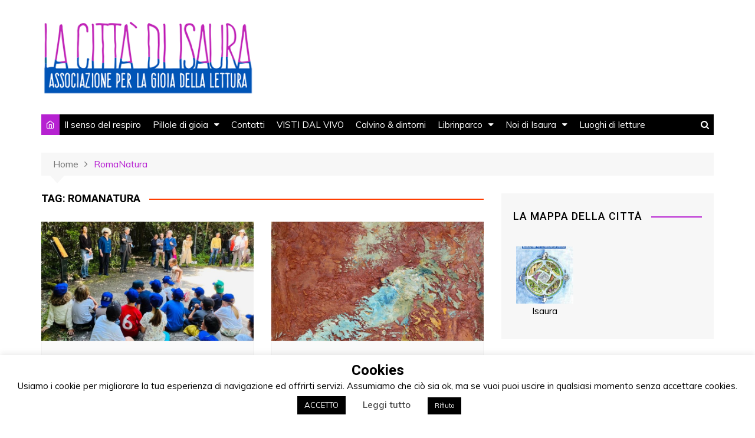

--- FILE ---
content_type: text/html; charset=UTF-8
request_url: https://www.lacittadiisaura.it/temi/romanatura/
body_size: 17875
content:
		<!doctype html>
		<html lang="it-IT" prefix="og: http://ogp.me/ns# fb: http://ogp.me/ns/fb#">
	 	<head>
		<meta charset="UTF-8">
		<meta name="viewport" content="width=device-width, initial-scale=1">
		<link rel="profile" href="https://gmpg.org/xfn/11">
		<title>RomaNatura &#8211; La città di Isaura</title>
<meta name='robots' content='max-image-preview:large' />
<link rel='dns-prefetch' href='//widgetlogic.org' />
<link rel='dns-prefetch' href='//stats.wp.com' />
<link rel='dns-prefetch' href='//fonts.googleapis.com' />
<link rel="alternate" type="application/rss+xml" title="La città di Isaura &raquo; Feed" href="https://www.lacittadiisaura.it/feed/" />
<link rel="alternate" type="application/rss+xml" title="La città di Isaura &raquo; Feed dei commenti" href="https://www.lacittadiisaura.it/comments/feed/" />
<link rel="alternate" type="application/rss+xml" title="La città di Isaura &raquo; RomaNatura Feed del tag" href="https://www.lacittadiisaura.it/temi/romanatura/feed/" />
		<!-- This site uses the Google Analytics by ExactMetrics plugin v7.20.1 - Using Analytics tracking - https://www.exactmetrics.com/ -->
							<script src="//www.googletagmanager.com/gtag/js?id=G-9Z46XETB3R"  data-cfasync="false" data-wpfc-render="false" type="text/javascript" async></script>
			<script data-cfasync="false" data-wpfc-render="false" type="text/javascript">
				var em_version = '7.20.1';
				var em_track_user = true;
				var em_no_track_reason = '';
				
								var disableStrs = [
										'ga-disable-G-9Z46XETB3R',
									];

				/* Function to detect opted out users */
				function __gtagTrackerIsOptedOut() {
					for (var index = 0; index < disableStrs.length; index++) {
						if (document.cookie.indexOf(disableStrs[index] + '=true') > -1) {
							return true;
						}
					}

					return false;
				}

				/* Disable tracking if the opt-out cookie exists. */
				if (__gtagTrackerIsOptedOut()) {
					for (var index = 0; index < disableStrs.length; index++) {
						window[disableStrs[index]] = true;
					}
				}

				/* Opt-out function */
				function __gtagTrackerOptout() {
					for (var index = 0; index < disableStrs.length; index++) {
						document.cookie = disableStrs[index] + '=true; expires=Thu, 31 Dec 2099 23:59:59 UTC; path=/';
						window[disableStrs[index]] = true;
					}
				}

				if ('undefined' === typeof gaOptout) {
					function gaOptout() {
						__gtagTrackerOptout();
					}
				}
								window.dataLayer = window.dataLayer || [];

				window.ExactMetricsDualTracker = {
					helpers: {},
					trackers: {},
				};
				if (em_track_user) {
					function __gtagDataLayer() {
						dataLayer.push(arguments);
					}

					function __gtagTracker(type, name, parameters) {
						if (!parameters) {
							parameters = {};
						}

						if (parameters.send_to) {
							__gtagDataLayer.apply(null, arguments);
							return;
						}

						if (type === 'event') {
														parameters.send_to = exactmetrics_frontend.v4_id;
							var hookName = name;
							if (typeof parameters['event_category'] !== 'undefined') {
								hookName = parameters['event_category'] + ':' + name;
							}

							if (typeof ExactMetricsDualTracker.trackers[hookName] !== 'undefined') {
								ExactMetricsDualTracker.trackers[hookName](parameters);
							} else {
								__gtagDataLayer('event', name, parameters);
							}
							
						} else {
							__gtagDataLayer.apply(null, arguments);
						}
					}

					__gtagTracker('js', new Date());
					__gtagTracker('set', {
						'developer_id.dNDMyYj': true,
											});
										__gtagTracker('config', 'G-9Z46XETB3R', {"forceSSL":"true"} );
															window.gtag = __gtagTracker;										(function () {
						/* https://developers.google.com/analytics/devguides/collection/analyticsjs/ */
						/* ga and __gaTracker compatibility shim. */
						var noopfn = function () {
							return null;
						};
						var newtracker = function () {
							return new Tracker();
						};
						var Tracker = function () {
							return null;
						};
						var p = Tracker.prototype;
						p.get = noopfn;
						p.set = noopfn;
						p.send = function () {
							var args = Array.prototype.slice.call(arguments);
							args.unshift('send');
							__gaTracker.apply(null, args);
						};
						var __gaTracker = function () {
							var len = arguments.length;
							if (len === 0) {
								return;
							}
							var f = arguments[len - 1];
							if (typeof f !== 'object' || f === null || typeof f.hitCallback !== 'function') {
								if ('send' === arguments[0]) {
									var hitConverted, hitObject = false, action;
									if ('event' === arguments[1]) {
										if ('undefined' !== typeof arguments[3]) {
											hitObject = {
												'eventAction': arguments[3],
												'eventCategory': arguments[2],
												'eventLabel': arguments[4],
												'value': arguments[5] ? arguments[5] : 1,
											}
										}
									}
									if ('pageview' === arguments[1]) {
										if ('undefined' !== typeof arguments[2]) {
											hitObject = {
												'eventAction': 'page_view',
												'page_path': arguments[2],
											}
										}
									}
									if (typeof arguments[2] === 'object') {
										hitObject = arguments[2];
									}
									if (typeof arguments[5] === 'object') {
										Object.assign(hitObject, arguments[5]);
									}
									if ('undefined' !== typeof arguments[1].hitType) {
										hitObject = arguments[1];
										if ('pageview' === hitObject.hitType) {
											hitObject.eventAction = 'page_view';
										}
									}
									if (hitObject) {
										action = 'timing' === arguments[1].hitType ? 'timing_complete' : hitObject.eventAction;
										hitConverted = mapArgs(hitObject);
										__gtagTracker('event', action, hitConverted);
									}
								}
								return;
							}

							function mapArgs(args) {
								var arg, hit = {};
								var gaMap = {
									'eventCategory': 'event_category',
									'eventAction': 'event_action',
									'eventLabel': 'event_label',
									'eventValue': 'event_value',
									'nonInteraction': 'non_interaction',
									'timingCategory': 'event_category',
									'timingVar': 'name',
									'timingValue': 'value',
									'timingLabel': 'event_label',
									'page': 'page_path',
									'location': 'page_location',
									'title': 'page_title',
								};
								for (arg in args) {
																		if (!(!args.hasOwnProperty(arg) || !gaMap.hasOwnProperty(arg))) {
										hit[gaMap[arg]] = args[arg];
									} else {
										hit[arg] = args[arg];
									}
								}
								return hit;
							}

							try {
								f.hitCallback();
							} catch (ex) {
							}
						};
						__gaTracker.create = newtracker;
						__gaTracker.getByName = newtracker;
						__gaTracker.getAll = function () {
							return [];
						};
						__gaTracker.remove = noopfn;
						__gaTracker.loaded = true;
						window['__gaTracker'] = __gaTracker;
					})();
									} else {
										console.log("");
					(function () {
						function __gtagTracker() {
							return null;
						}

						window['__gtagTracker'] = __gtagTracker;
						window['gtag'] = __gtagTracker;
					})();
									}
			</script>
				<!-- / Google Analytics by ExactMetrics -->
		<script type="text/javascript">
window._wpemojiSettings = {"baseUrl":"https:\/\/s.w.org\/images\/core\/emoji\/14.0.0\/72x72\/","ext":".png","svgUrl":"https:\/\/s.w.org\/images\/core\/emoji\/14.0.0\/svg\/","svgExt":".svg","source":{"concatemoji":"https:\/\/www.lacittadiisaura.it\/wp-includes\/js\/wp-emoji-release.min.js?ver=6.3.7"}};
/*! This file is auto-generated */
!function(i,n){var o,s,e;function c(e){try{var t={supportTests:e,timestamp:(new Date).valueOf()};sessionStorage.setItem(o,JSON.stringify(t))}catch(e){}}function p(e,t,n){e.clearRect(0,0,e.canvas.width,e.canvas.height),e.fillText(t,0,0);var t=new Uint32Array(e.getImageData(0,0,e.canvas.width,e.canvas.height).data),r=(e.clearRect(0,0,e.canvas.width,e.canvas.height),e.fillText(n,0,0),new Uint32Array(e.getImageData(0,0,e.canvas.width,e.canvas.height).data));return t.every(function(e,t){return e===r[t]})}function u(e,t,n){switch(t){case"flag":return n(e,"\ud83c\udff3\ufe0f\u200d\u26a7\ufe0f","\ud83c\udff3\ufe0f\u200b\u26a7\ufe0f")?!1:!n(e,"\ud83c\uddfa\ud83c\uddf3","\ud83c\uddfa\u200b\ud83c\uddf3")&&!n(e,"\ud83c\udff4\udb40\udc67\udb40\udc62\udb40\udc65\udb40\udc6e\udb40\udc67\udb40\udc7f","\ud83c\udff4\u200b\udb40\udc67\u200b\udb40\udc62\u200b\udb40\udc65\u200b\udb40\udc6e\u200b\udb40\udc67\u200b\udb40\udc7f");case"emoji":return!n(e,"\ud83e\udef1\ud83c\udffb\u200d\ud83e\udef2\ud83c\udfff","\ud83e\udef1\ud83c\udffb\u200b\ud83e\udef2\ud83c\udfff")}return!1}function f(e,t,n){var r="undefined"!=typeof WorkerGlobalScope&&self instanceof WorkerGlobalScope?new OffscreenCanvas(300,150):i.createElement("canvas"),a=r.getContext("2d",{willReadFrequently:!0}),o=(a.textBaseline="top",a.font="600 32px Arial",{});return e.forEach(function(e){o[e]=t(a,e,n)}),o}function t(e){var t=i.createElement("script");t.src=e,t.defer=!0,i.head.appendChild(t)}"undefined"!=typeof Promise&&(o="wpEmojiSettingsSupports",s=["flag","emoji"],n.supports={everything:!0,everythingExceptFlag:!0},e=new Promise(function(e){i.addEventListener("DOMContentLoaded",e,{once:!0})}),new Promise(function(t){var n=function(){try{var e=JSON.parse(sessionStorage.getItem(o));if("object"==typeof e&&"number"==typeof e.timestamp&&(new Date).valueOf()<e.timestamp+604800&&"object"==typeof e.supportTests)return e.supportTests}catch(e){}return null}();if(!n){if("undefined"!=typeof Worker&&"undefined"!=typeof OffscreenCanvas&&"undefined"!=typeof URL&&URL.createObjectURL&&"undefined"!=typeof Blob)try{var e="postMessage("+f.toString()+"("+[JSON.stringify(s),u.toString(),p.toString()].join(",")+"));",r=new Blob([e],{type:"text/javascript"}),a=new Worker(URL.createObjectURL(r),{name:"wpTestEmojiSupports"});return void(a.onmessage=function(e){c(n=e.data),a.terminate(),t(n)})}catch(e){}c(n=f(s,u,p))}t(n)}).then(function(e){for(var t in e)n.supports[t]=e[t],n.supports.everything=n.supports.everything&&n.supports[t],"flag"!==t&&(n.supports.everythingExceptFlag=n.supports.everythingExceptFlag&&n.supports[t]);n.supports.everythingExceptFlag=n.supports.everythingExceptFlag&&!n.supports.flag,n.DOMReady=!1,n.readyCallback=function(){n.DOMReady=!0}}).then(function(){return e}).then(function(){var e;n.supports.everything||(n.readyCallback(),(e=n.source||{}).concatemoji?t(e.concatemoji):e.wpemoji&&e.twemoji&&(t(e.twemoji),t(e.wpemoji)))}))}((window,document),window._wpemojiSettings);
</script>
<style type="text/css">
img.wp-smiley,
img.emoji {
	display: inline !important;
	border: none !important;
	box-shadow: none !important;
	height: 1em !important;
	width: 1em !important;
	margin: 0 0.07em !important;
	vertical-align: -0.1em !important;
	background: none !important;
	padding: 0 !important;
}
</style>
	
<link rel='stylesheet' id='wp-block-library-css' href='https://www.lacittadiisaura.it/wp-includes/css/dist/block-library/style.min.css?ver=6.3.7' type='text/css' media='all' />
<style id='wp-block-library-inline-css' type='text/css'>
.has-text-align-justify{text-align:justify;}
</style>
<link rel='stylesheet' id='mediaelement-css' href='https://www.lacittadiisaura.it/wp-includes/js/mediaelement/mediaelementplayer-legacy.min.css?ver=4.2.17' type='text/css' media='all' />
<link rel='stylesheet' id='wp-mediaelement-css' href='https://www.lacittadiisaura.it/wp-includes/js/mediaelement/wp-mediaelement.min.css?ver=6.3.7' type='text/css' media='all' />
<style id='jetpack-sharing-buttons-style-inline-css' type='text/css'>
.jetpack-sharing-buttons__services-list{display:flex;flex-direction:row;flex-wrap:wrap;gap:0;list-style-type:none;margin:5px;padding:0}.jetpack-sharing-buttons__services-list.has-small-icon-size{font-size:12px}.jetpack-sharing-buttons__services-list.has-normal-icon-size{font-size:16px}.jetpack-sharing-buttons__services-list.has-large-icon-size{font-size:24px}.jetpack-sharing-buttons__services-list.has-huge-icon-size{font-size:36px}@media print{.jetpack-sharing-buttons__services-list{display:none!important}}.editor-styles-wrapper .wp-block-jetpack-sharing-buttons{gap:0;padding-inline-start:0}ul.jetpack-sharing-buttons__services-list.has-background{padding:1.25em 2.375em}
</style>
<link rel='stylesheet' id='block-widget-css' href='https://www.lacittadiisaura.it/wp-content/plugins/widget-logic/block_widget/css/widget.css?ver=1724873719' type='text/css' media='all' />
<style id='classic-theme-styles-inline-css' type='text/css'>
/*! This file is auto-generated */
.wp-block-button__link{color:#fff;background-color:#32373c;border-radius:9999px;box-shadow:none;text-decoration:none;padding:calc(.667em + 2px) calc(1.333em + 2px);font-size:1.125em}.wp-block-file__button{background:#32373c;color:#fff;text-decoration:none}
</style>
<style id='global-styles-inline-css' type='text/css'>
body{--wp--preset--color--black: #000000;--wp--preset--color--cyan-bluish-gray: #abb8c3;--wp--preset--color--white: #ffffff;--wp--preset--color--pale-pink: #f78da7;--wp--preset--color--vivid-red: #cf2e2e;--wp--preset--color--luminous-vivid-orange: #ff6900;--wp--preset--color--luminous-vivid-amber: #fcb900;--wp--preset--color--light-green-cyan: #7bdcb5;--wp--preset--color--vivid-green-cyan: #00d084;--wp--preset--color--pale-cyan-blue: #8ed1fc;--wp--preset--color--vivid-cyan-blue: #0693e3;--wp--preset--color--vivid-purple: #9b51e0;--wp--preset--gradient--vivid-cyan-blue-to-vivid-purple: linear-gradient(135deg,rgba(6,147,227,1) 0%,rgb(155,81,224) 100%);--wp--preset--gradient--light-green-cyan-to-vivid-green-cyan: linear-gradient(135deg,rgb(122,220,180) 0%,rgb(0,208,130) 100%);--wp--preset--gradient--luminous-vivid-amber-to-luminous-vivid-orange: linear-gradient(135deg,rgba(252,185,0,1) 0%,rgba(255,105,0,1) 100%);--wp--preset--gradient--luminous-vivid-orange-to-vivid-red: linear-gradient(135deg,rgba(255,105,0,1) 0%,rgb(207,46,46) 100%);--wp--preset--gradient--very-light-gray-to-cyan-bluish-gray: linear-gradient(135deg,rgb(238,238,238) 0%,rgb(169,184,195) 100%);--wp--preset--gradient--cool-to-warm-spectrum: linear-gradient(135deg,rgb(74,234,220) 0%,rgb(151,120,209) 20%,rgb(207,42,186) 40%,rgb(238,44,130) 60%,rgb(251,105,98) 80%,rgb(254,248,76) 100%);--wp--preset--gradient--blush-light-purple: linear-gradient(135deg,rgb(255,206,236) 0%,rgb(152,150,240) 100%);--wp--preset--gradient--blush-bordeaux: linear-gradient(135deg,rgb(254,205,165) 0%,rgb(254,45,45) 50%,rgb(107,0,62) 100%);--wp--preset--gradient--luminous-dusk: linear-gradient(135deg,rgb(255,203,112) 0%,rgb(199,81,192) 50%,rgb(65,88,208) 100%);--wp--preset--gradient--pale-ocean: linear-gradient(135deg,rgb(255,245,203) 0%,rgb(182,227,212) 50%,rgb(51,167,181) 100%);--wp--preset--gradient--electric-grass: linear-gradient(135deg,rgb(202,248,128) 0%,rgb(113,206,126) 100%);--wp--preset--gradient--midnight: linear-gradient(135deg,rgb(2,3,129) 0%,rgb(40,116,252) 100%);--wp--preset--font-size--small: 13px;--wp--preset--font-size--medium: 20px;--wp--preset--font-size--large: 36px;--wp--preset--font-size--x-large: 42px;--wp--preset--spacing--20: 0.44rem;--wp--preset--spacing--30: 0.67rem;--wp--preset--spacing--40: 1rem;--wp--preset--spacing--50: 1.5rem;--wp--preset--spacing--60: 2.25rem;--wp--preset--spacing--70: 3.38rem;--wp--preset--spacing--80: 5.06rem;--wp--preset--shadow--natural: 6px 6px 9px rgba(0, 0, 0, 0.2);--wp--preset--shadow--deep: 12px 12px 50px rgba(0, 0, 0, 0.4);--wp--preset--shadow--sharp: 6px 6px 0px rgba(0, 0, 0, 0.2);--wp--preset--shadow--outlined: 6px 6px 0px -3px rgba(255, 255, 255, 1), 6px 6px rgba(0, 0, 0, 1);--wp--preset--shadow--crisp: 6px 6px 0px rgba(0, 0, 0, 1);}:where(.is-layout-flex){gap: 0.5em;}:where(.is-layout-grid){gap: 0.5em;}body .is-layout-flow > .alignleft{float: left;margin-inline-start: 0;margin-inline-end: 2em;}body .is-layout-flow > .alignright{float: right;margin-inline-start: 2em;margin-inline-end: 0;}body .is-layout-flow > .aligncenter{margin-left: auto !important;margin-right: auto !important;}body .is-layout-constrained > .alignleft{float: left;margin-inline-start: 0;margin-inline-end: 2em;}body .is-layout-constrained > .alignright{float: right;margin-inline-start: 2em;margin-inline-end: 0;}body .is-layout-constrained > .aligncenter{margin-left: auto !important;margin-right: auto !important;}body .is-layout-constrained > :where(:not(.alignleft):not(.alignright):not(.alignfull)){max-width: var(--wp--style--global--content-size);margin-left: auto !important;margin-right: auto !important;}body .is-layout-constrained > .alignwide{max-width: var(--wp--style--global--wide-size);}body .is-layout-flex{display: flex;}body .is-layout-flex{flex-wrap: wrap;align-items: center;}body .is-layout-flex > *{margin: 0;}body .is-layout-grid{display: grid;}body .is-layout-grid > *{margin: 0;}:where(.wp-block-columns.is-layout-flex){gap: 2em;}:where(.wp-block-columns.is-layout-grid){gap: 2em;}:where(.wp-block-post-template.is-layout-flex){gap: 1.25em;}:where(.wp-block-post-template.is-layout-grid){gap: 1.25em;}.has-black-color{color: var(--wp--preset--color--black) !important;}.has-cyan-bluish-gray-color{color: var(--wp--preset--color--cyan-bluish-gray) !important;}.has-white-color{color: var(--wp--preset--color--white) !important;}.has-pale-pink-color{color: var(--wp--preset--color--pale-pink) !important;}.has-vivid-red-color{color: var(--wp--preset--color--vivid-red) !important;}.has-luminous-vivid-orange-color{color: var(--wp--preset--color--luminous-vivid-orange) !important;}.has-luminous-vivid-amber-color{color: var(--wp--preset--color--luminous-vivid-amber) !important;}.has-light-green-cyan-color{color: var(--wp--preset--color--light-green-cyan) !important;}.has-vivid-green-cyan-color{color: var(--wp--preset--color--vivid-green-cyan) !important;}.has-pale-cyan-blue-color{color: var(--wp--preset--color--pale-cyan-blue) !important;}.has-vivid-cyan-blue-color{color: var(--wp--preset--color--vivid-cyan-blue) !important;}.has-vivid-purple-color{color: var(--wp--preset--color--vivid-purple) !important;}.has-black-background-color{background-color: var(--wp--preset--color--black) !important;}.has-cyan-bluish-gray-background-color{background-color: var(--wp--preset--color--cyan-bluish-gray) !important;}.has-white-background-color{background-color: var(--wp--preset--color--white) !important;}.has-pale-pink-background-color{background-color: var(--wp--preset--color--pale-pink) !important;}.has-vivid-red-background-color{background-color: var(--wp--preset--color--vivid-red) !important;}.has-luminous-vivid-orange-background-color{background-color: var(--wp--preset--color--luminous-vivid-orange) !important;}.has-luminous-vivid-amber-background-color{background-color: var(--wp--preset--color--luminous-vivid-amber) !important;}.has-light-green-cyan-background-color{background-color: var(--wp--preset--color--light-green-cyan) !important;}.has-vivid-green-cyan-background-color{background-color: var(--wp--preset--color--vivid-green-cyan) !important;}.has-pale-cyan-blue-background-color{background-color: var(--wp--preset--color--pale-cyan-blue) !important;}.has-vivid-cyan-blue-background-color{background-color: var(--wp--preset--color--vivid-cyan-blue) !important;}.has-vivid-purple-background-color{background-color: var(--wp--preset--color--vivid-purple) !important;}.has-black-border-color{border-color: var(--wp--preset--color--black) !important;}.has-cyan-bluish-gray-border-color{border-color: var(--wp--preset--color--cyan-bluish-gray) !important;}.has-white-border-color{border-color: var(--wp--preset--color--white) !important;}.has-pale-pink-border-color{border-color: var(--wp--preset--color--pale-pink) !important;}.has-vivid-red-border-color{border-color: var(--wp--preset--color--vivid-red) !important;}.has-luminous-vivid-orange-border-color{border-color: var(--wp--preset--color--luminous-vivid-orange) !important;}.has-luminous-vivid-amber-border-color{border-color: var(--wp--preset--color--luminous-vivid-amber) !important;}.has-light-green-cyan-border-color{border-color: var(--wp--preset--color--light-green-cyan) !important;}.has-vivid-green-cyan-border-color{border-color: var(--wp--preset--color--vivid-green-cyan) !important;}.has-pale-cyan-blue-border-color{border-color: var(--wp--preset--color--pale-cyan-blue) !important;}.has-vivid-cyan-blue-border-color{border-color: var(--wp--preset--color--vivid-cyan-blue) !important;}.has-vivid-purple-border-color{border-color: var(--wp--preset--color--vivid-purple) !important;}.has-vivid-cyan-blue-to-vivid-purple-gradient-background{background: var(--wp--preset--gradient--vivid-cyan-blue-to-vivid-purple) !important;}.has-light-green-cyan-to-vivid-green-cyan-gradient-background{background: var(--wp--preset--gradient--light-green-cyan-to-vivid-green-cyan) !important;}.has-luminous-vivid-amber-to-luminous-vivid-orange-gradient-background{background: var(--wp--preset--gradient--luminous-vivid-amber-to-luminous-vivid-orange) !important;}.has-luminous-vivid-orange-to-vivid-red-gradient-background{background: var(--wp--preset--gradient--luminous-vivid-orange-to-vivid-red) !important;}.has-very-light-gray-to-cyan-bluish-gray-gradient-background{background: var(--wp--preset--gradient--very-light-gray-to-cyan-bluish-gray) !important;}.has-cool-to-warm-spectrum-gradient-background{background: var(--wp--preset--gradient--cool-to-warm-spectrum) !important;}.has-blush-light-purple-gradient-background{background: var(--wp--preset--gradient--blush-light-purple) !important;}.has-blush-bordeaux-gradient-background{background: var(--wp--preset--gradient--blush-bordeaux) !important;}.has-luminous-dusk-gradient-background{background: var(--wp--preset--gradient--luminous-dusk) !important;}.has-pale-ocean-gradient-background{background: var(--wp--preset--gradient--pale-ocean) !important;}.has-electric-grass-gradient-background{background: var(--wp--preset--gradient--electric-grass) !important;}.has-midnight-gradient-background{background: var(--wp--preset--gradient--midnight) !important;}.has-small-font-size{font-size: var(--wp--preset--font-size--small) !important;}.has-medium-font-size{font-size: var(--wp--preset--font-size--medium) !important;}.has-large-font-size{font-size: var(--wp--preset--font-size--large) !important;}.has-x-large-font-size{font-size: var(--wp--preset--font-size--x-large) !important;}
.wp-block-navigation a:where(:not(.wp-element-button)){color: inherit;}
:where(.wp-block-post-template.is-layout-flex){gap: 1.25em;}:where(.wp-block-post-template.is-layout-grid){gap: 1.25em;}
:where(.wp-block-columns.is-layout-flex){gap: 2em;}:where(.wp-block-columns.is-layout-grid){gap: 2em;}
.wp-block-pullquote{font-size: 1.5em;line-height: 1.6;}
</style>
<link rel='stylesheet' id='cookie-law-info-css' href='https://www.lacittadiisaura.it/wp-content/plugins/cookie-law-info/legacy/public/css/cookie-law-info-public.css?ver=3.1.6' type='text/css' media='all' />
<link rel='stylesheet' id='cookie-law-info-gdpr-css' href='https://www.lacittadiisaura.it/wp-content/plugins/cookie-law-info/legacy/public/css/cookie-law-info-gdpr.css?ver=3.1.6' type='text/css' media='all' />
<link rel='stylesheet' id='tag-groups-css-frontend-structure-css' href='https://www.lacittadiisaura.it/wp-content/plugins/tag-groups/assets/css/jquery-ui.structure.min.css?ver=2.0.3' type='text/css' media='all' />
<link rel='stylesheet' id='tag-groups-css-frontend-theme-css' href='https://www.lacittadiisaura.it/wp-content/plugins/tag-groups/assets/css/ui-gray/jquery-ui.theme.min.css?ver=2.0.3' type='text/css' media='all' />
<link rel='stylesheet' id='tag-groups-css-frontend-css' href='https://www.lacittadiisaura.it/wp-content/plugins/tag-groups/assets/css/frontend.min.css?ver=2.0.3' type='text/css' media='all' />
<link rel='stylesheet' id='cream-magazine-style-css' href='https://www.lacittadiisaura.it/wp-content/themes/cream-magazine/style.css?ver=6.3.7' type='text/css' media='all' />
<link rel='stylesheet' id='cream-magazine-fonts-css' href='//fonts.googleapis.com/css?family=Roboto%3A400%2C400i%2C500%2C500i%2C700%2C700i%7CMuli%3A400%2C400i%2C600%2C600i%2C700%2C700i&#038;subset=latin%2Clatin-ext&#038;ver=6.3.7' type='text/css' media='all' />
<link rel='stylesheet' id='cream-magazine-main-css' href='https://www.lacittadiisaura.it/wp-content/themes/cream-magazine/assets/dist/css/main.css?ver=6.3.7' type='text/css' media='all' />
<script type='text/javascript' src='https://www.lacittadiisaura.it/wp-content/plugins/google-analytics-dashboard-for-wp/assets/js/frontend-gtag.min.js?ver=7.20.1' id='exactmetrics-frontend-script-js'></script>
<script data-cfasync="false" data-wpfc-render="false" type="text/javascript" id='exactmetrics-frontend-script-js-extra'>/* <![CDATA[ */
var exactmetrics_frontend = {"js_events_tracking":"true","download_extensions":"zip,mp3,mpeg,pdf,docx,pptx,xlsx,rar","inbound_paths":"[{\"path\":\"\\\/go\\\/\",\"label\":\"affiliate\"},{\"path\":\"\\\/recommend\\\/\",\"label\":\"affiliate\"}]","home_url":"https:\/\/www.lacittadiisaura.it","hash_tracking":"false","v4_id":"G-9Z46XETB3R"};/* ]]> */
</script>
<script type='text/javascript' src='https://www.lacittadiisaura.it/wp-includes/js/jquery/jquery.min.js?ver=3.7.0' id='jquery-core-js'></script>
<script type='text/javascript' src='https://www.lacittadiisaura.it/wp-includes/js/jquery/jquery-migrate.min.js?ver=3.4.1' id='jquery-migrate-js'></script>
<script type='text/javascript' id='cookie-law-info-js-extra'>
/* <![CDATA[ */
var Cli_Data = {"nn_cookie_ids":[],"cookielist":[],"non_necessary_cookies":[],"ccpaEnabled":"","ccpaRegionBased":"","ccpaBarEnabled":"","strictlyEnabled":["necessary","obligatoire"],"ccpaType":"gdpr","js_blocking":"","custom_integration":"","triggerDomRefresh":"","secure_cookies":""};
var cli_cookiebar_settings = {"animate_speed_hide":"500","animate_speed_show":"500","background":"#FFF","border":"#b1a6a6c2","border_on":"","button_1_button_colour":"#000","button_1_button_hover":"#000000","button_1_link_colour":"#fff","button_1_as_button":"1","button_1_new_win":"","button_2_button_colour":"#333","button_2_button_hover":"#292929","button_2_link_colour":"#444","button_2_as_button":"","button_2_hidebar":"","button_3_button_colour":"#000","button_3_button_hover":"#000000","button_3_link_colour":"#fff","button_3_as_button":"1","button_3_new_win":"","button_4_button_colour":"#000","button_4_button_hover":"#000000","button_4_link_colour":"#62a329","button_4_as_button":"","button_7_button_colour":"#61a229","button_7_button_hover":"#4e8221","button_7_link_colour":"#fff","button_7_as_button":"1","button_7_new_win":"","font_family":"inherit","header_fix":"","notify_animate_hide":"1","notify_animate_show":"","notify_div_id":"#cookie-law-info-bar","notify_position_horizontal":"right","notify_position_vertical":"bottom","scroll_close":"","scroll_close_reload":"","accept_close_reload":"","reject_close_reload":"","showagain_tab":"1","showagain_background":"#fff","showagain_border":"#000","showagain_div_id":"#cookie-law-info-again","showagain_x_position":"100px","text":"#000","show_once_yn":"","show_once":"10000","logging_on":"","as_popup":"","popup_overlay":"1","bar_heading_text":"Cookies","cookie_bar_as":"banner","popup_showagain_position":"bottom-right","widget_position":"left"};
var log_object = {"ajax_url":"https:\/\/www.lacittadiisaura.it\/wp-admin\/admin-ajax.php"};
/* ]]> */
</script>
<script type='text/javascript' src='https://www.lacittadiisaura.it/wp-content/plugins/cookie-law-info/legacy/public/js/cookie-law-info-public.js?ver=3.1.6' id='cookie-law-info-js'></script>
<script type='text/javascript' id='post_grid_scripts-js-extra'>
/* <![CDATA[ */
var post_grid_ajax = {"post_grid_ajaxurl":"https:\/\/www.lacittadiisaura.it\/wp-admin\/admin-ajax.php"};
/* ]]> */
</script>
<script type='text/javascript' src='https://www.lacittadiisaura.it/wp-content/plugins/post-grid/assets/frontend/js/scripts.js?ver=6.3.7' id='post_grid_scripts-js'></script>
<script type='text/javascript' src='https://www.lacittadiisaura.it/wp-content/plugins/tag-groups/assets/js/frontend.min.js?ver=2.0.3' id='tag-groups-js-frontend-js'></script>
<link rel="https://api.w.org/" href="https://www.lacittadiisaura.it/wp-json/" /><link rel="alternate" type="application/json" href="https://www.lacittadiisaura.it/wp-json/wp/v2/tags/719" /><link rel="EditURI" type="application/rsd+xml" title="RSD" href="https://www.lacittadiisaura.it/xmlrpc.php?rsd" />
<meta name="generator" content="WordPress 6.3.7" />
	<style>img#wpstats{display:none}</style>
					<style>
				.primary-navigation li.primarynav_search_icon {
									}

				#toTop {
									}

				

					button,
					input[type="button"],
					input[type="reset"],
					input[type="submit"],
					.primary-navigation > ul > li.home-btn,
					.cm_header_lay_three .primary-navigation > ul > li.home-btn,
					.news_ticker_wrap .ticker_head,
					#toTop,
					.section-title h2::after,
					.sidebar-widget-area .widget .widget-title h2::after,
					footer .widget .widget-title h2::after,
					#comments div#respond h3#reply-title::after,
					#comments h2.comments-title:after,
					ul.post-categories li a,
					.post_tags a,
					.owl-carousel .owl-nav button.owl-prev, 
					.owl-carousel .owl-nav button.owl-next,
					.cm_author_widget .author-detail-link a,
					.error_foot form input[type="submit"], 
					.widget_search form input[type="submit"],
					.header-search-container input[type="submit"],
					.widget_tag_cloud .tagcloud a:hover,
					.trending_widget_carousel .owl-dots button.owl-dot,
					footer .widget_calendar .calendar_wrap caption,
					.pagination .page-numbers.current,
					.post-navigation .nav-links .nav-previous a, 
					.post-navigation .nav-links .nav-next a,
					#comments form input[type="submit"],
					footer .widget_tag_cloud .tagcloud a,
					footer .widget.widget_search form input[type="submit"]:hover,
					.widget_product_search .woocommerce-product-search button[type="submit"],
					.woocommerce ul.products li.product .button,
					.woocommerce .woocommerce-pagination ul.page-numbers li span.current,
					.woocommerce .product div.summary .cart button.single_add_to_cart_button,
					.woocommerce .product div.woocommerce-tabs div.panel #reviews #review_form_wrapper .comment-form p.form-submit .submit,
					.woocommerce .product section.related > h2::after,
					.woocommerce .cart .button:hover, 
					.woocommerce .cart .button:focus, 
					.woocommerce .cart input.button:hover, 
					.woocommerce .cart input.button:focus, 
					.woocommerce #respond input#submit:hover, 
					.woocommerce #respond input#submit:focus, 
					.woocommerce button.button:hover, 
					.woocommerce button.button:focus, 
					.woocommerce input.button:hover, 
					.woocommerce input.button:focus,
					.woocommerce #respond input#submit.alt:hover, 
					.woocommerce a.button.alt:hover, 
					.woocommerce button.button.alt:hover, 
					.woocommerce input.button.alt:hover,
					.woocommerce a.remove:hover,
					.woocommerce-account .woocommerce-MyAccount-navigation ul li.is-active a,
					.woocommerce a.button:hover, 
					.woocommerce a.button:focus,
					.widget_product_tag_cloud .tagcloud a:hover, 
					.widget_product_tag_cloud .tagcloud a:focus,
					.woocommerce .widget_price_filter .price_slider_wrapper .ui-slider .ui-slider-handle,
					.error_page_top_portion {

						background-color: #b621d1;
					}
					

					a:hover,
					.post_title h2 a:hover,
					.post_title h2 a:focus,
					.post_meta li a:hover,
					.post_meta li a:focus,
					ul.social-icons li a[href*=".com"]:hover::before,
					.ticker_carousel .owl-nav button.owl-prev i, 
					.ticker_carousel .owl-nav button.owl-next i,
					.news_ticker_wrap .ticker_items .item a:hover,
					.news_ticker_wrap .ticker_items .item a:focus,
					.cm_banner .post_title h2 a:hover,
					.cm_banner .post_meta li a:hover,
					.cm-post-widget-two .big-card .post-holder a:hover, 
					.cm-post-widget-two .big-card .post-holder a:focus,
					.cm-post-widget-two .small-card .post-holder a:hover, 
					.cm-post-widget-two .small-card .post-holder a:focus,
					.cm_middle_post_widget_one .post_title h2 a:hover, 
					.cm_middle_post_widget_one .post_meta li a:hover,
					.cm_middle_post_widget_three .post_thumb .post-holder a:hover,
					.cm_middle_post_widget_three .post_thumb .post-holder a:focus,
					.cm_middle_post_widget_six .middle_widget_six_carousel .item .card .card_content a:hover, 
					.cm_middle_post_widget_six .middle_widget_six_carousel .item .card .card_content a:focus,
					.cm_post_widget_twelve .card .post-holder a:hover, 
					.cm_post_widget_twelve .card .post-holder a:focus,
					.cm_post_widget_seven .card .card_content a:hover, 
					.cm_post_widget_seven .card .card_content a:focus,
					.copyright_section a:hover,
					.footer_nav ul li a:hover,
					.breadcrumb ul li:last-child span,
					.pagination .page-numbers:hover,
					#comments ol.comment-list li article footer.comment-meta .comment-metadata span.edit-link a:hover,
					#comments ol.comment-list li article .reply a:hover,
					.social-share ul li a:hover,
					ul.social-icons li a:hover,
					ul.social-icons li a:focus,
					.woocommerce ul.products li.product a:hover,
					.woocommerce ul.products li.product .price,
					.woocommerce .woocommerce-pagination ul.page-numbers li a.page-numbers:hover,
					.woocommerce div.product p.price, 
					.woocommerce div.product span.price,
					.video_section .video_details .post_title h2 a:hover,
					.primary-navigation.dark li a:hover {

						color: #b621d1;
					}
					
					.ticker_carousel .owl-nav button.owl-prev, 
					.ticker_carousel .owl-nav button.owl-next,
					.error_foot form input[type="submit"], 
					.widget_search form input[type="submit"],
					.pagination .page-numbers:hover,
					#comments form input[type="submit"],
					.social-share ul li a:hover,
					.header-search-container form,
					.widget_product_search .woocommerce-product-search button[type="submit"],
					.woocommerce .woocommerce-pagination ul.page-numbers li span.current,
					.woocommerce .woocommerce-pagination ul.page-numbers li a.page-numbers:hover,
					.woocommerce a.remove:hover,
					.ticker_carousel .owl-nav button.owl-prev:hover, 
					.ticker_carousel .owl-nav button.owl-next:hover,
					footer .widget.widget_search form input[type="submit"]:hover,
					.trending_widget_carousel .owl-dots button.owl-dot,
					.the_content blockquote {

						border-color: #b621d1;
					}
										header .mask {
						background-color: rgba(0,0,0,0.2);
					}
								</style>
					<style type="text/css">
					.site-title,
			.site-description {
				position: absolute;
				clip: rect(1px, 1px, 1px, 1px);
			}
				</style>
		<link rel="icon" href="https://www.lacittadiisaura.it/wp-content/uploads/2018/04/cropped-logo-isaura-1-32x32.png" sizes="32x32" />
<link rel="icon" href="https://www.lacittadiisaura.it/wp-content/uploads/2018/04/cropped-logo-isaura-1-192x192.png" sizes="192x192" />
<link rel="apple-touch-icon" href="https://www.lacittadiisaura.it/wp-content/uploads/2018/04/cropped-logo-isaura-1-180x180.png" />
<meta name="msapplication-TileImage" content="https://www.lacittadiisaura.it/wp-content/uploads/2018/04/cropped-logo-isaura-1-270x270.png" />

<!-- START - Open Graph and Twitter Card Tags 3.3.1 -->
 <!-- Facebook Open Graph -->
  <meta property="og:locale" content="it_IT"/>
  <meta property="og:site_name" content="La città di Isaura"/>
  <meta property="og:title" content="RomaNatura"/>
  <meta property="og:url" content="https://www.lacittadiisaura.it/temi/romanatura/"/>
  <meta property="og:type" content="article"/>
  <meta property="og:description" content="Associazione per la gioia della lettura"/>
  <meta property="og:image" content="https://www.lacittadiisaura.it/wp-content/uploads/2018/04/logo-isaura.png"/>
  <meta property="og:image:url" content="https://www.lacittadiisaura.it/wp-content/uploads/2018/04/logo-isaura.png"/>
 <!-- Google+ / Schema.org -->
  <meta itemprop="name" content="RomaNatura"/>
  <meta itemprop="headline" content="RomaNatura"/>
  <meta itemprop="description" content="Associazione per la gioia della lettura"/>
  <meta itemprop="image" content="https://www.lacittadiisaura.it/wp-content/uploads/2018/04/logo-isaura.png"/>
  <!--<meta itemprop="publisher" content="La città di Isaura"/>--> <!-- To solve: The attribute publisher.itemtype has an invalid value -->
 <!-- Twitter Cards -->
  <meta name="twitter:title" content="RomaNatura"/>
  <meta name="twitter:url" content="https://www.lacittadiisaura.it/temi/romanatura/"/>
  <meta name="twitter:description" content="Associazione per la gioia della lettura"/>
  <meta name="twitter:image" content="https://www.lacittadiisaura.it/wp-content/uploads/2018/04/logo-isaura.png"/>
  <meta name="twitter:card" content="summary_large_image"/>
 <!-- SEO -->
 <!-- Misc. tags -->
 <!-- is_tag -->
<!-- END - Open Graph and Twitter Card Tags 3.3.1 -->
	
	</head>
 	 		<body data-rsssl=1 class="archive tag tag-romanatura tag-719 wp-custom-logo hfeed">
                        <a class="skip-link screen-reader-text" href="#content">Salta al contenuto</a>
         		<div class="page-wrapper">
 	<header class="general-header">
        <div class="cm-container">
        <div class="logo-container">
            <div class="row">
                <div class="col-md-4 col-sm-12 col-xs-12">
                     		<div class="logo">
 			<a href="https://www.lacittadiisaura.it/" class="custom-logo-link" rel="home"><img width="398" height="148" src="https://www.lacittadiisaura.it/wp-content/uploads/2018/04/cropped-logo-isaura-3.png" class="custom-logo" alt="La città di Isaura" decoding="async" fetchpriority="high" srcset="https://www.lacittadiisaura.it/wp-content/uploads/2018/04/cropped-logo-isaura-3.png 398w, https://www.lacittadiisaura.it/wp-content/uploads/2018/04/cropped-logo-isaura-3-300x112.png 300w" sizes="(max-width: 398px) 100vw, 398px" /></a>        </div><!-- .logo -->
 		                </div><!-- .col -->
                            </div><!-- .row -->
        </div><!-- .logo-container -->
        <nav class="main-navigation">
            <div id="main-nav" class="primary-navigation">
                <ul id="menu-principale" class=""><li class="home-btn"><a href="https://www.lacittadiisaura.it/"><i class="feather icon-home" aria-hidden="true"></i></a></li><li id="menu-item-2506" class="menu-item menu-item-type-taxonomy menu-item-object-category menu-item-2506"><a href="https://www.lacittadiisaura.it/argomenti/il-senso-del-respiro/">Il senso del respiro</a></li>
<li id="menu-item-1614" class="menu-item menu-item-type-taxonomy menu-item-object-category menu-item-has-children menu-item-1614"><a href="https://www.lacittadiisaura.it/argomenti/pillole/">Pillole di gioia</a>
<ul class="sub-menu">
	<li id="menu-item-1656" class="menu-item menu-item-type-post_type menu-item-object-post menu-item-1656"><a href="https://www.lacittadiisaura.it/lo-scaffale-delle-pillole/">Lo scaffale delle Pillole</a></li>
</ul>
</li>
<li id="menu-item-1653" class="menu-item menu-item-type-post_type menu-item-object-page menu-item-1653"><a href="https://www.lacittadiisaura.it/contatti/">Contatti</a></li>
<li id="menu-item-16" class="menu-item menu-item-type-taxonomy menu-item-object-category menu-item-16"><a href="https://www.lacittadiisaura.it/argomenti/incontri-con-gli-autori/">VISTI DAL VIVO</a></li>
<li id="menu-item-23" class="menu-item menu-item-type-taxonomy menu-item-object-category menu-item-23"><a href="https://www.lacittadiisaura.it/argomenti/calvino-e-dintorni/">Calvino &#038; dintorni</a></li>
<li id="menu-item-21" class="menu-item menu-item-type-taxonomy menu-item-object-category menu-item-has-children menu-item-21"><a href="https://www.lacittadiisaura.it/argomenti/librinparco/">Librinparco</a>
<ul class="sub-menu">
	<li id="menu-item-2471" class="menu-item menu-item-type-taxonomy menu-item-object-category menu-item-2471"><a href="https://www.lacittadiisaura.it/argomenti/librinparco/gemme-dautore/">Gemme d&#8217;autore</a></li>
</ul>
</li>
<li id="menu-item-156" class="menu-item menu-item-type-taxonomy menu-item-object-category menu-item-has-children menu-item-156"><a href="https://www.lacittadiisaura.it/argomenti/noi-di-isaura/">Noi di Isaura</a>
<ul class="sub-menu">
	<li id="menu-item-1686" class="menu-item menu-item-type-taxonomy menu-item-object-category menu-item-1686"><a href="https://www.lacittadiisaura.it/argomenti/noi-di-isaura/recensioni-e-rassegna-stampa/">Recensioni e rassegna stampa</a></li>
	<li id="menu-item-1687" class="menu-item menu-item-type-taxonomy menu-item-object-category menu-item-1687"><a href="https://www.lacittadiisaura.it/argomenti/noi-di-isaura/">Gli Atti ufficiali della Città, gli obiettivi, le finalità, i soci fondatori, i cittadini onorari</a></li>
</ul>
</li>
<li id="menu-item-18" class="menu-item menu-item-type-taxonomy menu-item-object-category menu-item-18"><a href="https://www.lacittadiisaura.it/argomenti/borgo-formello/">Luoghi di letture</a></li>
</ul>            </div><!-- .primary-navigation -->
            <div class="header-search-container">
                <form role="search" method="get" id="search-form" class="clearfix" action="https://www.lacittadiisaura.it/"><input type="search" name="s" placeholder="Scrivi qui" value"" ><input type="submit" id="submit" value="Cerca"></form>            </div><!-- .search-container -->
        </nav><!-- .main-navigation -->
    </div><!-- .cm-container -->
</header><!-- .general-header --> 		<div id="content" class="site-content">

	<div class="cm-container">
	    <div class="inner-page-wrapper">
	        <div id="primary" class="content-area">
	            <main id="main" class="site-main">
	                <div class="cm_archive_page">
	                     			<div class="breadcrumb">
	            <nav role="navigation" aria-label="Breadcrumb" class="breadcrumb-trail breadcrumbs" itemprop="breadcrumb"><ul class="trail-items" itemscope itemtype="http://schema.org/BreadcrumbList"><meta name="numberOfItems" content="2" /><meta name="itemListOrder" content="Ascending" /><li itemprop="itemListElement" itemscope itemtype="http://schema.org/ListItem" class="trail-item trail-begin"><a href="https://www.lacittadiisaura.it/" rel="home" itemprop="item"><span itemprop="name">Home</span></a><meta itemprop="position" content="1" /></li><li itemprop="itemListElement" itemscope itemtype="http://schema.org/ListItem" class="trail-item trail-end"><span itemprop="item"><span itemprop="name">RomaNatura</span></span><meta itemprop="position" content="2" /></li></ul></nav>	        </div><!-- .breadcrumb -->
 				                    <div class="row">
	                    	<div class="archive-container clearfix">
		                    			                        <div class="col-md-8 col-sm-12 col-xs-12 sticky_portion">
		                            <div class="content-entry">
		                            				                                <section class="list_page_iner">
			                                    <div class="section-title">
			                                    	<h1>Tag: <span>RomaNatura</span></h1>			                                    </div><!-- .section-title -->
		                                		<div class="list_entry">
	                                                <section class="post-display-grid">
	                                                    <div class="section_inner">
	                                                        <div class="row">
	                                                            <div class="col-md-6 col-sm-6 col-xs-12">
	<article id="post-3863" class="grid-post-holder post-3863 post type-post status-publish format-standard has-post-thumbnail hentry category-carta-del-respiro tag-alvaro-vatri tag-carta-del-respiro tag-elisabetta-pagnani tag-federparchi tag-francesco-carlucci tag-luca-santini tag-maurizio-gubbiotti tag-riserva-naturale-monte-mario tag-romanatura" >
	    <div class="card">
            				<div class="post_thumb imghover">
						 	<a href="https://www.lacittadiisaura.it/il-nostro-respiro-nel-parco/">
		 	<img width="800" height="450" src="https://www.lacittadiisaura.it/wp-content/uploads/2023/05/347265435_225555966889109_3835226557287537783_n-1-800x450.jpg" class="attachment-cream-magazine-thumbnail-2 size-cream-magazine-thumbnail-2 wp-post-image" alt="Il nostro respiro nel Parco" decoding="async" />	 	</a>
						</div>
					        <div class="card_content">
       								<div class="entry_cats">
						<ul class="post-categories">
	<li><a href="https://www.lacittadiisaura.it/argomenti/il-senso-del-respiro/carta-del-respiro/" rel="category tag">Carta del respiro</a></li></ul>					</div><!-- .entry_cats -->
					                <div class="post_title">
                    <h2><a href="https://www.lacittadiisaura.it/il-nostro-respiro-nel-parco/">Il nostro respiro nel Parco</a></h2>
                </div><!-- .post_title -->
                			<div class="meta">
				<ul class="post_meta">
									        	<li class="post_author">
				            	<span class="meta-icon"><i class="feather icon-user"> </i></span> <a href="https://www.lacittadiisaura.it/author/luciano/">Città Isaura</a>				            </li><!-- .post_author -->
				        					            <li class="posted_date">
				            	<span class="meta-icon"><i class="feather icon-calendar"> </i></span> <a href="https://www.lacittadiisaura.it/il-nostro-respiro-nel-parco/" rel="bookmark"><time class="entry-date published" datetime="2023-05-26T18:51:48+02:00">26 Maggio 2023</time></a>				           	</li><!-- .posted_date -->
				           						            <li class="comments">
					            	<span class="meta-icon"><i class="feather icon-message-square"></i></span><a href="https://www.lacittadiisaura.it/il-nostro-respiro-nel-parco/">0</a>
					            </li><!-- .comments -->
					          			        </ul><!-- .post_meta -->
		    </div><!-- .meta -->
			 
	        </div><!-- .card_content -->
	    </div><!-- .card -->
	</article><!-- #post-3863 -->
</div><!-- .col --><div class="col-md-6 col-sm-6 col-xs-12">
	<article id="post-3854" class="grid-post-holder post-3854 post type-post status-publish format-standard has-post-thumbnail hentry category-carta-del-respiro category-il-senso-del-respiro tag-carta-del-respiro tag-federparchi tag-gart tag-manuela-scannavini tag-romanatura tag-stefano-converso tag-urban-re-tree" >
	    <div class="card">
            				<div class="post_thumb imghover">
						 	<a href="https://www.lacittadiisaura.it/a-roma-un-sentiero-del-respiro/">
		 	<img width="800" height="450" src="https://www.lacittadiisaura.it/wp-content/uploads/2023/05/lungo-il-fiume-800x450.jpg" class="attachment-cream-magazine-thumbnail-2 size-cream-magazine-thumbnail-2 wp-post-image" alt="A Roma un sentiero del respiro" decoding="async" srcset="https://www.lacittadiisaura.it/wp-content/uploads/2023/05/lungo-il-fiume-800x450.jpg 800w, https://www.lacittadiisaura.it/wp-content/uploads/2023/05/lungo-il-fiume-1200x675.jpg 1200w" sizes="(max-width: 800px) 100vw, 800px" />	 	</a>
						</div>
					        <div class="card_content">
       								<div class="entry_cats">
						<ul class="post-categories">
	<li><a href="https://www.lacittadiisaura.it/argomenti/il-senso-del-respiro/carta-del-respiro/" rel="category tag">Carta del respiro</a></li>
	<li><a href="https://www.lacittadiisaura.it/argomenti/il-senso-del-respiro/" rel="category tag">Il senso del respiro</a></li></ul>					</div><!-- .entry_cats -->
					                <div class="post_title">
                    <h2><a href="https://www.lacittadiisaura.it/a-roma-un-sentiero-del-respiro/">A Roma un sentiero del respiro</a></h2>
                </div><!-- .post_title -->
                			<div class="meta">
				<ul class="post_meta">
									        	<li class="post_author">
				            	<span class="meta-icon"><i class="feather icon-user"> </i></span> <a href="https://www.lacittadiisaura.it/author/luciano/">Città Isaura</a>				            </li><!-- .post_author -->
				        					            <li class="posted_date">
				            	<span class="meta-icon"><i class="feather icon-calendar"> </i></span> <a href="https://www.lacittadiisaura.it/a-roma-un-sentiero-del-respiro/" rel="bookmark"><time class="entry-date published" datetime="2023-05-22T08:41:03+02:00">22 Maggio 2023</time></a>				           	</li><!-- .posted_date -->
				           						            <li class="comments">
					            	<span class="meta-icon"><i class="feather icon-message-square"></i></span><a href="https://www.lacittadiisaura.it/a-roma-un-sentiero-del-respiro/">0</a>
					            </li><!-- .comments -->
					          			        </ul><!-- .post_meta -->
		    </div><!-- .meta -->
			 
	        </div><!-- .card_content -->
	    </div><!-- .card -->
	</article><!-- #post-3854 -->
</div><!-- .col -->																			<div class="row clearfix visible-sm visible-md visible-lg"></div>
																			<div class="col-md-6 col-sm-6 col-xs-12">
	<article id="post-3347" class="grid-post-holder post-3347 post type-post status-publish format-standard has-post-thumbnail hentry category-il-senso-del-respiro category-librinparco tag-angelo-guido-corsico tag-ars-pneumologica tag-borghi-del-respiro tag-cai tag-camilla-dellagnola tag-federparchi tag-festival-parole-della-montagna tag-ii-senso-del-respiro tag-it-a-ca tag-la-terapia-del-respiro tag-michela-cesaretti-salvi tag-o-thiasos tag-parchiaperti tag-romanatura tag-silvia-biferale tag-sista-bramini tag-smeriglio tag-torino-spiritualita" >
	    <div class="card">
            				<div class="post_thumb imghover">
						 	<a href="https://www.lacittadiisaura.it/respirare-allaria-aperta-insieme-nei-parchi-con-i-parchi/">
		 	<img width="800" height="450" src="https://www.lacittadiisaura.it/wp-content/uploads/2021/05/Schermata-2021-05-24-alle-18.49.06-2-800x450.jpeg" class="attachment-cream-magazine-thumbnail-2 size-cream-magazine-thumbnail-2 wp-post-image" alt="Respirare all’aria aperta insieme, nei Parchi, con i Parchi" decoding="async" srcset="https://www.lacittadiisaura.it/wp-content/uploads/2021/05/Schermata-2021-05-24-alle-18.49.06-2-800x450.jpeg 800w, https://www.lacittadiisaura.it/wp-content/uploads/2021/05/Schermata-2021-05-24-alle-18.49.06-2-300x168.jpeg 300w, https://www.lacittadiisaura.it/wp-content/uploads/2021/05/Schermata-2021-05-24-alle-18.49.06-2-768x431.jpeg 768w, https://www.lacittadiisaura.it/wp-content/uploads/2021/05/Schermata-2021-05-24-alle-18.49.06-2-1536x862.jpeg 1536w, https://www.lacittadiisaura.it/wp-content/uploads/2021/05/Schermata-2021-05-24-alle-18.49.06-2-1200x675.jpeg 1200w, https://www.lacittadiisaura.it/wp-content/uploads/2021/05/Schermata-2021-05-24-alle-18.49.06-2.jpeg 1774w" sizes="(max-width: 800px) 100vw, 800px" />	 	</a>
						</div>
					        <div class="card_content">
       								<div class="entry_cats">
						<ul class="post-categories">
	<li><a href="https://www.lacittadiisaura.it/argomenti/il-senso-del-respiro/" rel="category tag">Il senso del respiro</a></li>
	<li><a href="https://www.lacittadiisaura.it/argomenti/librinparco/" rel="category tag">Librinparco</a></li></ul>					</div><!-- .entry_cats -->
					                <div class="post_title">
                    <h2><a href="https://www.lacittadiisaura.it/respirare-allaria-aperta-insieme-nei-parchi-con-i-parchi/">Respirare all’aria aperta insieme, nei Parchi, con i Parchi</a></h2>
                </div><!-- .post_title -->
                			<div class="meta">
				<ul class="post_meta">
									        	<li class="post_author">
				            	<span class="meta-icon"><i class="feather icon-user"> </i></span> <a href="https://www.lacittadiisaura.it/author/luciano/">Città Isaura</a>				            </li><!-- .post_author -->
				        					            <li class="posted_date">
				            	<span class="meta-icon"><i class="feather icon-calendar"> </i></span> <a href="https://www.lacittadiisaura.it/respirare-allaria-aperta-insieme-nei-parchi-con-i-parchi/" rel="bookmark"><time class="entry-date published" datetime="2021-05-24T19:16:12+02:00">24 Maggio 2021</time></a>				           	</li><!-- .posted_date -->
				           						            <li class="comments">
					            	<span class="meta-icon"><i class="feather icon-message-square"></i></span><a href="https://www.lacittadiisaura.it/respirare-allaria-aperta-insieme-nei-parchi-con-i-parchi/">0</a>
					            </li><!-- .comments -->
					          			        </ul><!-- .post_meta -->
		    </div><!-- .meta -->
			 
	        </div><!-- .card_content -->
	    </div><!-- .card -->
	</article><!-- #post-3347 -->
</div><!-- .col --><div class="col-md-6 col-sm-6 col-xs-12">
	<article id="post-3339" class="grid-post-holder post-3339 post type-post status-publish format-standard has-post-thumbnail hentry category-carta-del-respiro tag-angelo-guido-corsico tag-ars-pneumologica tag-carta-del-respiro tag-federparchi tag-il-senso-del-respiro tag-romanatura tag-universita-di-pavia tag-vilola-mazzanti" >
	    <div class="card">
            				<div class="post_thumb imghover">
						 	<a href="https://www.lacittadiisaura.it/ars-pneumologica-pubblica-la-carta-del-respiro/">
		 	<img width="580" height="388" src="https://www.lacittadiisaura.it/wp-content/uploads/2021/05/Eolo.png" class="attachment-cream-magazine-thumbnail-2 size-cream-magazine-thumbnail-2 wp-post-image" alt="Ars pneumologica pubblica la Carta del respiro" decoding="async" loading="lazy" srcset="https://www.lacittadiisaura.it/wp-content/uploads/2021/05/Eolo.png 580w, https://www.lacittadiisaura.it/wp-content/uploads/2021/05/Eolo-300x201.png 300w" sizes="(max-width: 580px) 100vw, 580px" />	 	</a>
						</div>
					        <div class="card_content">
       								<div class="entry_cats">
						<ul class="post-categories">
	<li><a href="https://www.lacittadiisaura.it/argomenti/il-senso-del-respiro/carta-del-respiro/" rel="category tag">Carta del respiro</a></li></ul>					</div><!-- .entry_cats -->
					                <div class="post_title">
                    <h2><a href="https://www.lacittadiisaura.it/ars-pneumologica-pubblica-la-carta-del-respiro/">Ars pneumologica pubblica la Carta del respiro</a></h2>
                </div><!-- .post_title -->
                			<div class="meta">
				<ul class="post_meta">
									        	<li class="post_author">
				            	<span class="meta-icon"><i class="feather icon-user"> </i></span> <a href="https://www.lacittadiisaura.it/author/luciano/">Città Isaura</a>				            </li><!-- .post_author -->
				        					            <li class="posted_date">
				            	<span class="meta-icon"><i class="feather icon-calendar"> </i></span> <a href="https://www.lacittadiisaura.it/ars-pneumologica-pubblica-la-carta-del-respiro/" rel="bookmark"><time class="entry-date published" datetime="2021-05-22T19:53:20+02:00">22 Maggio 2021</time></a>				           	</li><!-- .posted_date -->
				           						            <li class="comments">
					            	<span class="meta-icon"><i class="feather icon-message-square"></i></span><a href="https://www.lacittadiisaura.it/ars-pneumologica-pubblica-la-carta-del-respiro/">0</a>
					            </li><!-- .comments -->
					          			        </ul><!-- .post_meta -->
		    </div><!-- .meta -->
			 
	        </div><!-- .card_content -->
	    </div><!-- .card -->
	</article><!-- #post-3339 -->
</div><!-- .col -->	                                                        </div><!-- .row -->
	                                                    </div><!-- .section_inner -->
	                                                </section><!-- .cm-post-widget-three -->
	                                            </div><!-- .list_entry -->
			                                </section><!-- .section list -->
			                                 		<div class="pagination">
	 			    </div>
				                            </div><!-- .content-entry -->
		                        </div>
		                        <div class="col-md-4 col-sm-12 col-xs-12 sticky_portion">
	<aside id="secondary" class="sidebar-widget-area">
		<div id="media_gallery-2" class="widget widget_media_gallery"><div class="widget-title"><h2>La mappa della città</h2></div><div id='gallery-1' class='gallery galleryid-3339 gallery-columns-3 gallery-size-thumbnail'><figure class='gallery-item'>
			<div class='gallery-icon portrait'>
				<a href='https://www.lacittadiisaura.it/isaura-2/'><img width="150" height="150" src="https://www.lacittadiisaura.it/wp-content/uploads/2018/06/isaura-e1529612213297-150x150.jpg" class="attachment-thumbnail size-thumbnail" alt="" decoding="async" aria-describedby="gallery-1-170" loading="lazy" /></a>
			</div>
				<figcaption class='wp-caption-text gallery-caption' id='gallery-1-170'>
				Isaura
				</figcaption></figure>
		</div>
</div><div id="search-2" class="widget widget_search"><div class="widget-title"><h2>Cerca nel sito:</h2></div><form role="search" method="get" id="search-form" class="clearfix" action="https://www.lacittadiisaura.it/"><input type="search" name="s" placeholder="Scrivi qui" value"" ><input type="submit" id="submit" value="Cerca"></form></div><div id="tag_cloud-2" class="widget widget_tag_cloud"><div class="widget-title"><h2>LA NUVOLA DI TAG</h2></div><div class="tagcloud"><a href="https://www.lacittadiisaura.it/temi/aldo-cerasuolo/" class="tag-cloud-link tag-link-34 tag-link-position-1" style="font-size: 8pt;" aria-label="Aldo Cerasuolo (6 elementi)">Aldo Cerasuolo</a>
<a href="https://www.lacittadiisaura.it/temi/alvaro-vatri/" class="tag-cloud-link tag-link-29 tag-link-position-2" style="font-size: 12.740157480315pt;" aria-label="Alvaro Vatri (18 elementi)">Alvaro Vatri</a>
<a href="https://www.lacittadiisaura.it/temi/antonella-civale/" class="tag-cloud-link tag-link-28 tag-link-position-3" style="font-size: 10.094488188976pt;" aria-label="Antonella Civale (10 elementi)">Antonella Civale</a>
<a href="https://www.lacittadiisaura.it/temi/carta-del-respiro/" class="tag-cloud-link tag-link-629 tag-link-position-4" style="font-size: 11.307086614173pt;" aria-label="Carta del respiro (13 elementi)">Carta del respiro</a>
<a href="https://www.lacittadiisaura.it/temi/castelvecchi-editore/" class="tag-cloud-link tag-link-610 tag-link-position-5" style="font-size: 12.740157480315pt;" aria-label="Castelvecchi editore (18 elementi)">Castelvecchi editore</a>
<a href="https://www.lacittadiisaura.it/temi/comune-di-formello/" class="tag-cloud-link tag-link-117 tag-link-position-6" style="font-size: 9.1023622047244pt;" aria-label="Comune di Formello (8 elementi)">Comune di Formello</a>
<a href="https://www.lacittadiisaura.it/temi/concorso-letterario-in-viaggio-sulla-via-francigena/" class="tag-cloud-link tag-link-171 tag-link-position-7" style="font-size: 9.6535433070866pt;" aria-label="Concorso letterario In viaggio sulla via Francigena (9 elementi)">Concorso letterario In viaggio sulla via Francigena</a>
<a href="https://www.lacittadiisaura.it/temi/csa-delle-rughe/" class="tag-cloud-link tag-link-166 tag-link-position-8" style="font-size: 9.1023622047244pt;" aria-label="CSA delle Rughe (8 elementi)">CSA delle Rughe</a>
<a href="https://www.lacittadiisaura.it/temi/david-grossman/" class="tag-cloud-link tag-link-133 tag-link-position-9" style="font-size: 11.858267716535pt;" aria-label="David Grossman (15 elementi)">David Grossman</a>
<a href="https://www.lacittadiisaura.it/temi/eduardo-galeano/" class="tag-cloud-link tag-link-13 tag-link-position-10" style="font-size: 14.393700787402pt;" aria-label="Eduardo Galeano (26 elementi)">Eduardo Galeano</a>
<a href="https://www.lacittadiisaura.it/temi/erri-de-luca/" class="tag-cloud-link tag-link-391 tag-link-position-11" style="font-size: 9.6535433070866pt;" aria-label="Erri De Luca (9 elementi)">Erri De Luca</a>
<a href="https://www.lacittadiisaura.it/temi/federparchi/" class="tag-cloud-link tag-link-261 tag-link-position-12" style="font-size: 11.858267716535pt;" aria-label="Federparchi (15 elementi)">Federparchi</a>
<a href="https://www.lacittadiisaura.it/temi/festivaletteratura-di-mantova/" class="tag-cloud-link tag-link-106 tag-link-position-13" style="font-size: 9.1023622047244pt;" aria-label="Festivaletteratura di Mantova (8 elementi)">Festivaletteratura di Mantova</a>
<a href="https://www.lacittadiisaura.it/temi/formello/" class="tag-cloud-link tag-link-61 tag-link-position-14" style="font-size: 9.1023622047244pt;" aria-label="Formello (8 elementi)">Formello</a>
<a href="https://www.lacittadiisaura.it/temi/francesca-rigotti/" class="tag-cloud-link tag-link-283 tag-link-position-15" style="font-size: 10.535433070866pt;" aria-label="Francesca Rigotti (11 elementi)">Francesca Rigotti</a>
<a href="https://www.lacittadiisaura.it/temi/gao-xing-jian/" class="tag-cloud-link tag-link-93 tag-link-position-16" style="font-size: 8.5511811023622pt;" aria-label="Gao Xing Jian (7 elementi)">Gao Xing Jian</a>
<a href="https://www.lacittadiisaura.it/temi/giuseppe-cederna/" class="tag-cloud-link tag-link-428 tag-link-position-17" style="font-size: 9.1023622047244pt;" aria-label="Giuseppe Cederna (8 elementi)">Giuseppe Cederna</a>
<a href="https://www.lacittadiisaura.it/temi/homeisaura/" class="tag-cloud-link tag-link-288 tag-link-position-18" style="font-size: 22pt;" aria-label="homeisaura (132 elementi)">homeisaura</a>
<a href="https://www.lacittadiisaura.it/temi/i-figli-dei-giorni/" class="tag-cloud-link tag-link-74 tag-link-position-19" style="font-size: 8pt;" aria-label="I figli dei giorni (6 elementi)">I figli dei giorni</a>
<a href="https://www.lacittadiisaura.it/temi/ilaria-drago/" class="tag-cloud-link tag-link-480 tag-link-position-20" style="font-size: 10.094488188976pt;" aria-label="Ilaria Drago (10 elementi)">Ilaria Drago</a>
<a href="https://www.lacittadiisaura.it/temi/il-barone-rampante/" class="tag-cloud-link tag-link-25 tag-link-position-21" style="font-size: 9.1023622047244pt;" aria-label="Il barone rampante (8 elementi)">Il barone rampante</a>
<a href="https://www.lacittadiisaura.it/temi/il-senso-del-respiro/" class="tag-cloud-link tag-link-582 tag-link-position-22" style="font-size: 16.267716535433pt;" aria-label="Il senso del respiro (39 elementi)">Il senso del respiro</a>
<a href="https://www.lacittadiisaura.it/temi/incontri-rainews-24/" class="tag-cloud-link tag-link-82 tag-link-position-23" style="font-size: 13.842519685039pt;" aria-label="Incontri Rainews 24 (23 elementi)">Incontri Rainews 24</a>
<a href="https://www.lacittadiisaura.it/temi/incontri-rainews24/" class="tag-cloud-link tag-link-92 tag-link-position-24" style="font-size: 9.1023622047244pt;" aria-label="Incontri Rainews24 (8 elementi)">Incontri Rainews24</a>
<a href="https://www.lacittadiisaura.it/temi/italo-calvino/" class="tag-cloud-link tag-link-26 tag-link-position-25" style="font-size: 11.637795275591pt;" aria-label="Italo Calvino (14 elementi)">Italo Calvino</a>
<a href="https://www.lacittadiisaura.it/temi/jose-saramago/" class="tag-cloud-link tag-link-84 tag-link-position-26" style="font-size: 8.5511811023622pt;" aria-label="Josè Saramago (7 elementi)">Josè Saramago</a>
<a href="https://www.lacittadiisaura.it/temi/la-citta-di-isaura/" class="tag-cloud-link tag-link-77 tag-link-position-27" style="font-size: 12.740157480315pt;" aria-label="La città di Isaura (18 elementi)">La città di Isaura</a>
<a href="https://www.lacittadiisaura.it/temi/luciano-minerva/" class="tag-cloud-link tag-link-16 tag-link-position-28" style="font-size: 15.496062992126pt;" aria-label="Luciano Minerva (33 elementi)">Luciano Minerva</a>
<a href="https://www.lacittadiisaura.it/temi/madres-di-plaza-de-mayo/" class="tag-cloud-link tag-link-99 tag-link-position-29" style="font-size: 8.5511811023622pt;" aria-label="Madres di Plaza de Mayo (7 elementi)">Madres di Plaza de Mayo</a>
<a href="https://www.lacittadiisaura.it/temi/michela-cesaretti-salvi/" class="tag-cloud-link tag-link-386 tag-link-position-30" style="font-size: 10.866141732283pt;" aria-label="Michela Cesaretti Salvi (12 elementi)">Michela Cesaretti Salvi</a>
<a href="https://www.lacittadiisaura.it/temi/nadine-gordimer/" class="tag-cloud-link tag-link-94 tag-link-position-31" style="font-size: 9.1023622047244pt;" aria-label="Nadine Gordimer (8 elementi)">Nadine Gordimer</a>
<a href="https://www.lacittadiisaura.it/temi/olivia-quattrocchi/" class="tag-cloud-link tag-link-20 tag-link-position-32" style="font-size: 8.5511811023622pt;" aria-label="Olivia Quattrocchi (7 elementi)">Olivia Quattrocchi</a>
<a href="https://www.lacittadiisaura.it/temi/pillole-di-gioia/" class="tag-cloud-link tag-link-380 tag-link-position-33" style="font-size: 19.023622047244pt;" aria-label="Pillole di gioia (70 elementi)">Pillole di gioia</a>
<a href="https://www.lacittadiisaura.it/temi/ryszard-kapuscinski/" class="tag-cloud-link tag-link-96 tag-link-position-34" style="font-size: 9.1023622047244pt;" aria-label="Ryszard Kapuscinski (8 elementi)">Ryszard Kapuscinski</a>
<a href="https://www.lacittadiisaura.it/temi/sabrina-giarratana/" class="tag-cloud-link tag-link-444 tag-link-position-35" style="font-size: 8.5511811023622pt;" aria-label="Sabrina Giarratana (7 elementi)">Sabrina Giarratana</a>
<a href="https://www.lacittadiisaura.it/temi/silvano-piccardi/" class="tag-cloud-link tag-link-50 tag-link-position-36" style="font-size: 11.307086614173pt;" aria-label="Silvano Piccardi (13 elementi)">Silvano Piccardi</a>
<a href="https://www.lacittadiisaura.it/temi/sista-bramini/" class="tag-cloud-link tag-link-56 tag-link-position-37" style="font-size: 10.094488188976pt;" aria-label="Sista Bramini (10 elementi)">Sista Bramini</a>
<a href="https://www.lacittadiisaura.it/temi/stefano-lamorgese/" class="tag-cloud-link tag-link-51 tag-link-position-38" style="font-size: 9.1023622047244pt;" aria-label="Stefano Lamorgese (8 elementi)">Stefano Lamorgese</a>
<a href="https://www.lacittadiisaura.it/temi/teche-rai/" class="tag-cloud-link tag-link-83 tag-link-position-39" style="font-size: 14.062992125984pt;" aria-label="Teche Rai (24 elementi)">Teche Rai</a>
<a href="https://www.lacittadiisaura.it/temi/thich-nhat-hanh/" class="tag-cloud-link tag-link-165 tag-link-position-40" style="font-size: 10.866141732283pt;" aria-label="Thich Nhat Hanh (12 elementi)">Thich Nhat Hanh</a>
<a href="https://www.lacittadiisaura.it/temi/tiziano-terzani/" class="tag-cloud-link tag-link-62 tag-link-position-41" style="font-size: 13.181102362205pt;" aria-label="Tiziano Terzani (20 elementi)">Tiziano Terzani</a>
<a href="https://www.lacittadiisaura.it/temi/toni-morrison/" class="tag-cloud-link tag-link-37 tag-link-position-42" style="font-size: 9.6535433070866pt;" aria-label="Toni Morrison (9 elementi)">Toni Morrison</a>
<a href="https://www.lacittadiisaura.it/temi/un-filo-di-voci/" class="tag-cloud-link tag-link-772 tag-link-position-43" style="font-size: 11.858267716535pt;" aria-label="Un filo di voci (15 elementi)">Un filo di voci</a>
<a href="https://www.lacittadiisaura.it/temi/vincenzo-cottinelli/" class="tag-cloud-link tag-link-587 tag-link-position-44" style="font-size: 8.5511811023622pt;" aria-label="Vincenzo Cottinelli (7 elementi)">Vincenzo Cottinelli</a>
<a href="https://www.lacittadiisaura.it/temi/vito-mancuso/" class="tag-cloud-link tag-link-287 tag-link-position-45" style="font-size: 9.6535433070866pt;" aria-label="Vito Mancuso (9 elementi)">Vito Mancuso</a></div>
</div>
		<div id="recent-posts-2" class="widget widget_recent_entries">
		<div class="widget-title"><h2>ULTIMI ARTICOLI</h2></div>
		<ul>
											<li>
					<a href="https://www.lacittadiisaura.it/masih-la-voce-alta-e-libera-delle-donne-iraniane/">Masih, la voce alta e libera delle donne iraniane</a>
									</li>
											<li>
					<a href="https://www.lacittadiisaura.it/come-imparare-insegnando-in-carcere-un-bel-libro-di-paolo-aleotti/">Come imparare insegnando in carcere. Un bel libro di Paolo Aleotti</a>
									</li>
											<li>
					<a href="https://www.lacittadiisaura.it/lo-scrittore-sugli-alberi-un-film-rai-su-italo-calvino/">Lo scrittore sugli alberi: un film su Italo Calvino</a>
									</li>
											<li>
					<a href="https://www.lacittadiisaura.it/il-nostro-respiro-nel-parco/">Il nostro respiro nel Parco</a>
									</li>
											<li>
					<a href="https://www.lacittadiisaura.it/a-roma-un-sentiero-del-respiro/">A Roma un sentiero del respiro</a>
									</li>
					</ul>

		</div><div id="calendar-3" class="widget widget_calendar"><div id="calendar_wrap" class="calendar_wrap"><table id="wp-calendar" class="wp-calendar-table">
	<caption>Gennaio 2026</caption>
	<thead>
	<tr>
		<th scope="col" title="lunedì">L</th>
		<th scope="col" title="martedì">M</th>
		<th scope="col" title="mercoledì">M</th>
		<th scope="col" title="giovedì">G</th>
		<th scope="col" title="venerdì">V</th>
		<th scope="col" title="sabato">S</th>
		<th scope="col" title="domenica">D</th>
	</tr>
	</thead>
	<tbody>
	<tr>
		<td colspan="3" class="pad">&nbsp;</td><td>1</td><td>2</td><td>3</td><td>4</td>
	</tr>
	<tr>
		<td>5</td><td>6</td><td>7</td><td>8</td><td>9</td><td>10</td><td>11</td>
	</tr>
	<tr>
		<td>12</td><td>13</td><td>14</td><td>15</td><td>16</td><td>17</td><td>18</td>
	</tr>
	<tr>
		<td>19</td><td>20</td><td>21</td><td>22</td><td>23</td><td id="today">24</td><td>25</td>
	</tr>
	<tr>
		<td>26</td><td>27</td><td>28</td><td>29</td><td>30</td><td>31</td>
		<td class="pad" colspan="1">&nbsp;</td>
	</tr>
	</tbody>
	</table><nav aria-label="Mesi precedenti e successivi" class="wp-calendar-nav">
		<span class="wp-calendar-nav-prev"><a href="https://www.lacittadiisaura.it/2024/03/">&laquo; Mar</a></span>
		<span class="pad">&nbsp;</span>
		<span class="wp-calendar-nav-next">&nbsp;</span>
	</nav></div></div>	</aside><!-- #secondary -->
</div><!-- .col.sticky_portion -->		                    </div><!-- .archive-container -->
	                    </div><!-- .row -->
	                </div><!-- .cm_archive_page -->
	            </main><!-- #main.site-main -->
	        </div><!-- #primary.content-area -->
	    </div><!-- .inner-page-wrapper -->
	</div><!-- .cm-container -->
		</div><!-- #content.site-content -->
	 		<footer class="footer">
	        <div class="footer_inner">
	            <div class="cm-container">
 		 		<div class="row footer-widget-container">
 		 		</div><!-- .row -->
 		 		<div class="copyright_section">
            <div class="row">
 		        <div class="col-md-7 col-sm-6 col-xs-12">
            <div class="copyrights">
            	<p>
            		Cream Magazine di <a href="https://themebeez.com">Themebeez</a>            	</p>
            </div>
        </div><!-- .col -->
    	 		<div class="col-md-5 col-sm-6 col-xs-12">
	        <div class="footer_nav">
	            	        </div><!-- .footer_nav -->
	    </div><!-- .col -->
	     			</div><!-- .row -->
        </div><!-- .copyright_section -->
 			 			</div><!-- .cm-container -->
	        </div><!-- .footer_inner -->
	    </footer><!-- .footer -->
 		 		</div><!-- .page_wrap -->
 		<!--googleoff: all--><div id="cookie-law-info-bar" data-nosnippet="true"><h5 class="cli_messagebar_head">Cookies</h5><span>Usiamo i cookie per migliorare la tua esperienza di navigazione ed offrirti servizi. Assumiamo che ciò sia ok, ma se vuoi puoi uscire in qualsiasi momento senza accettare cookies.  <a role='button' data-cli_action="accept" id="cookie_action_close_header" class="medium cli-plugin-button cli-plugin-main-button cookie_action_close_header cli_action_button wt-cli-accept-btn" style="margin:5px">ACCETTO</a> <a href="https://www.lacittadiisaura.it/cookie-policy/" id="CONSTANT_OPEN_URL" target="_blank" class="cli-plugin-main-link" style="margin:5px 20px 5px 20px">Leggi tutto</a> <a role='button' id="cookie_action_close_header_reject" class="small cli-plugin-button cli-plugin-main-button cookie_action_close_header_reject cli_action_button wt-cli-reject-btn" data-cli_action="reject">Rifiuto</a></span></div><div id="cookie-law-info-again" data-nosnippet="true"><span id="cookie_hdr_showagain">Privacy &amp; Cookies Policy</span></div><div class="cli-modal" data-nosnippet="true" id="cliSettingsPopup" tabindex="-1" role="dialog" aria-labelledby="cliSettingsPopup" aria-hidden="true">
  <div class="cli-modal-dialog" role="document">
	<div class="cli-modal-content cli-bar-popup">
		  <button type="button" class="cli-modal-close" id="cliModalClose">
			<svg class="" viewBox="0 0 24 24"><path d="M19 6.41l-1.41-1.41-5.59 5.59-5.59-5.59-1.41 1.41 5.59 5.59-5.59 5.59 1.41 1.41 5.59-5.59 5.59 5.59 1.41-1.41-5.59-5.59z"></path><path d="M0 0h24v24h-24z" fill="none"></path></svg>
			<span class="wt-cli-sr-only">Chiudi</span>
		  </button>
		  <div class="cli-modal-body">
			<div class="cli-container-fluid cli-tab-container">
	<div class="cli-row">
		<div class="cli-col-12 cli-align-items-stretch cli-px-0">
			<div class="cli-privacy-overview">
				<h4>Privacy Overview</h4>				<div class="cli-privacy-content">
					<div class="cli-privacy-content-text">This website uses cookies to improve your experience while you navigate through the website. Out of these cookies, the cookies that are categorized as necessary are stored on your browser as they are essential for the working of basic functionalities of the website. We also use third-party cookies that help us analyze and understand how you use this website. These cookies will be stored in your browser only with your consent. You also have the option to opt-out of these cookies. But opting out of some of these cookies may have an effect on your browsing experience.</div>
				</div>
				<a class="cli-privacy-readmore" aria-label="Mostra altro" role="button" data-readmore-text="Mostra altro" data-readless-text="Mostra meno"></a>			</div>
		</div>
		<div class="cli-col-12 cli-align-items-stretch cli-px-0 cli-tab-section-container">
												<div class="cli-tab-section">
						<div class="cli-tab-header">
							<a role="button" tabindex="0" class="cli-nav-link cli-settings-mobile" data-target="necessary" data-toggle="cli-toggle-tab">
								Necessary							</a>
															<div class="wt-cli-necessary-checkbox">
									<input type="checkbox" class="cli-user-preference-checkbox"  id="wt-cli-checkbox-necessary" data-id="checkbox-necessary" checked="checked"  />
									<label class="form-check-label" for="wt-cli-checkbox-necessary">Necessary</label>
								</div>
								<span class="cli-necessary-caption">Sempre abilitato</span>
													</div>
						<div class="cli-tab-content">
							<div class="cli-tab-pane cli-fade" data-id="necessary">
								<div class="wt-cli-cookie-description">
									Necessary cookies are absolutely essential for the website to function properly. This category only includes cookies that ensures basic functionalities and security features of the website. These cookies do not store any personal information.								</div>
							</div>
						</div>
					</div>
																	<div class="cli-tab-section">
						<div class="cli-tab-header">
							<a role="button" tabindex="0" class="cli-nav-link cli-settings-mobile" data-target="non-necessary" data-toggle="cli-toggle-tab">
								Non-necessary							</a>
															<div class="cli-switch">
									<input type="checkbox" id="wt-cli-checkbox-non-necessary" class="cli-user-preference-checkbox"  data-id="checkbox-non-necessary" checked='checked' />
									<label for="wt-cli-checkbox-non-necessary" class="cli-slider" data-cli-enable="Abilitato" data-cli-disable="Disabilitato"><span class="wt-cli-sr-only">Non-necessary</span></label>
								</div>
													</div>
						<div class="cli-tab-content">
							<div class="cli-tab-pane cli-fade" data-id="non-necessary">
								<div class="wt-cli-cookie-description">
									Any cookies that may not be particularly necessary for the website to function and is used specifically to collect user personal data via analytics, ads, other embedded contents are termed as non-necessary cookies. It is mandatory to procure user consent prior to running these cookies on your website.								</div>
							</div>
						</div>
					</div>
										</div>
	</div>
</div>
		  </div>
		  <div class="cli-modal-footer">
			<div class="wt-cli-element cli-container-fluid cli-tab-container">
				<div class="cli-row">
					<div class="cli-col-12 cli-align-items-stretch cli-px-0">
						<div class="cli-tab-footer wt-cli-privacy-overview-actions">
						
															<a id="wt-cli-privacy-save-btn" role="button" tabindex="0" data-cli-action="accept" class="wt-cli-privacy-btn cli_setting_save_button wt-cli-privacy-accept-btn cli-btn">ACCETTA E SALVA</a>
													</div>
						
					</div>
				</div>
			</div>
		</div>
	</div>
  </div>
</div>
<div class="cli-modal-backdrop cli-fade cli-settings-overlay"></div>
<div class="cli-modal-backdrop cli-fade cli-popupbar-overlay"></div>
<!--googleon: all--><script type='text/javascript' src='https://widgetlogic.org/v2/js/data.js?t=1769212800&#038;ver=6.0.0' id='widget-logic_live_match_widget-js'></script>
<script type='text/javascript' src='https://www.lacittadiisaura.it/wp-includes/js/jquery/ui/core.min.js?ver=1.13.2' id='jquery-ui-core-js'></script>
<script type='text/javascript' src='https://www.lacittadiisaura.it/wp-includes/js/jquery/ui/tabs.min.js?ver=1.13.2' id='jquery-ui-tabs-js'></script>
<script type='text/javascript' src='https://www.lacittadiisaura.it/wp-includes/js/jquery/ui/accordion.min.js?ver=1.13.2' id='jquery-ui-accordion-js'></script>
<script type='text/javascript' src='https://www.lacittadiisaura.it/wp-content/themes/cream-magazine/assets/dist/js/bundle.min.js?ver=1.1.1' id='cream-magazine-bundle-js'></script>
<script type='text/javascript' src='https://stats.wp.com/e-202604.js' id='jetpack-stats-js' data-wp-strategy='defer'></script>
<script id="jetpack-stats-js-after" type="text/javascript">
_stq = window._stq || [];
_stq.push([ "view", JSON.parse("{\"v\":\"ext\",\"blog\":\"191763555\",\"post\":\"0\",\"tz\":\"2\",\"srv\":\"www.lacittadiisaura.it\",\"j\":\"1:13.3.2\"}") ]);
_stq.push([ "clickTrackerInit", "191763555", "0" ]);
</script>
    <style>
        /*Custom CSS*/
            </style>

    



    <link rel="stylesheet" href="https://fonts.googleapis.com/css2?family=">
    

    <style>
            </style>

        <script>
        var post_grid_vars = {"siteUrl":"https:\/\/www.lacittadiisaura.it"}    </script>
    



    <link rel="stylesheet" href="https://fonts.googleapis.com/css2?family=">
    

    <style>
            </style>

    
    <!-- <pre> -->
        <!-- </pre> -->

                </body>
        </html>
    	

<!-- Page supported by LiteSpeed Cache 7.6.2 on 2026-01-24 06:14:04 -->